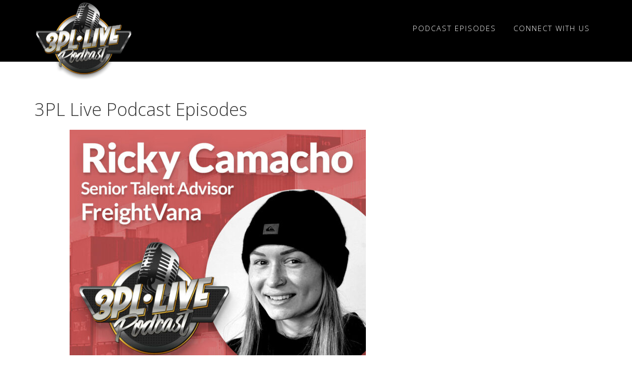

--- FILE ---
content_type: text/html; charset=UTF-8
request_url: https://3pllive.com/tag/ricky-camacho/
body_size: 6968
content:
<!DOCTYPE html>
<html lang="en">
<head >
<meta charset="UTF-8" />
		<meta name="robots" content="noindex" />
		<meta name="viewport" content="width=device-width, initial-scale=1" />
<title>Ricky Camacho – 3PL Live</title>
<meta name='robots' content='max-image-preview:large' />
<link rel='dns-prefetch' href='//fonts.googleapis.com' />
<link rel='dns-prefetch' href='//maxcdn.bootstrapcdn.com' />
<link rel="alternate" type="application/rss+xml" title="3PL Live &raquo; Feed" href="https://3pllive.com/feed/" />
<link rel="alternate" type="application/rss+xml" title="3PL Live &raquo; Comments Feed" href="https://3pllive.com/comments/feed/" />
<link rel="alternate" type="application/rss+xml" title="3PL Live &raquo; Ricky Camacho Tag Feed" href="https://3pllive.com/tag/ricky-camacho/feed/" />
<link rel="canonical" href="https://3pllive.com/tag/ricky-camacho/" />
<!-- Genesis Open Graph -->
<meta property="og:title" content="Ricky Camacho – 3PL Live" />
<meta property="og:type" content="website" />
<meta property="og:url" content="https://3pllive.com/tag/ricky-camacho/" />
<meta property="og:image" content="https://3pllive.com/wp-content/uploads/2020/11/3pl-live-OG-cover.jpg" />
<meta property="og:image:width" content="1920" />
<meta property="og:image:height" content="1080" />
<script type="text/javascript">
window._wpemojiSettings = {"baseUrl":"https:\/\/s.w.org\/images\/core\/emoji\/14.0.0\/72x72\/","ext":".png","svgUrl":"https:\/\/s.w.org\/images\/core\/emoji\/14.0.0\/svg\/","svgExt":".svg","source":{"concatemoji":"https:\/\/3pllive.com\/wp-includes\/js\/wp-emoji-release.min.js?ver=6.3.7"}};
/*! This file is auto-generated */
!function(i,n){var o,s,e;function c(e){try{var t={supportTests:e,timestamp:(new Date).valueOf()};sessionStorage.setItem(o,JSON.stringify(t))}catch(e){}}function p(e,t,n){e.clearRect(0,0,e.canvas.width,e.canvas.height),e.fillText(t,0,0);var t=new Uint32Array(e.getImageData(0,0,e.canvas.width,e.canvas.height).data),r=(e.clearRect(0,0,e.canvas.width,e.canvas.height),e.fillText(n,0,0),new Uint32Array(e.getImageData(0,0,e.canvas.width,e.canvas.height).data));return t.every(function(e,t){return e===r[t]})}function u(e,t,n){switch(t){case"flag":return n(e,"\ud83c\udff3\ufe0f\u200d\u26a7\ufe0f","\ud83c\udff3\ufe0f\u200b\u26a7\ufe0f")?!1:!n(e,"\ud83c\uddfa\ud83c\uddf3","\ud83c\uddfa\u200b\ud83c\uddf3")&&!n(e,"\ud83c\udff4\udb40\udc67\udb40\udc62\udb40\udc65\udb40\udc6e\udb40\udc67\udb40\udc7f","\ud83c\udff4\u200b\udb40\udc67\u200b\udb40\udc62\u200b\udb40\udc65\u200b\udb40\udc6e\u200b\udb40\udc67\u200b\udb40\udc7f");case"emoji":return!n(e,"\ud83e\udef1\ud83c\udffb\u200d\ud83e\udef2\ud83c\udfff","\ud83e\udef1\ud83c\udffb\u200b\ud83e\udef2\ud83c\udfff")}return!1}function f(e,t,n){var r="undefined"!=typeof WorkerGlobalScope&&self instanceof WorkerGlobalScope?new OffscreenCanvas(300,150):i.createElement("canvas"),a=r.getContext("2d",{willReadFrequently:!0}),o=(a.textBaseline="top",a.font="600 32px Arial",{});return e.forEach(function(e){o[e]=t(a,e,n)}),o}function t(e){var t=i.createElement("script");t.src=e,t.defer=!0,i.head.appendChild(t)}"undefined"!=typeof Promise&&(o="wpEmojiSettingsSupports",s=["flag","emoji"],n.supports={everything:!0,everythingExceptFlag:!0},e=new Promise(function(e){i.addEventListener("DOMContentLoaded",e,{once:!0})}),new Promise(function(t){var n=function(){try{var e=JSON.parse(sessionStorage.getItem(o));if("object"==typeof e&&"number"==typeof e.timestamp&&(new Date).valueOf()<e.timestamp+604800&&"object"==typeof e.supportTests)return e.supportTests}catch(e){}return null}();if(!n){if("undefined"!=typeof Worker&&"undefined"!=typeof OffscreenCanvas&&"undefined"!=typeof URL&&URL.createObjectURL&&"undefined"!=typeof Blob)try{var e="postMessage("+f.toString()+"("+[JSON.stringify(s),u.toString(),p.toString()].join(",")+"));",r=new Blob([e],{type:"text/javascript"}),a=new Worker(URL.createObjectURL(r),{name:"wpTestEmojiSupports"});return void(a.onmessage=function(e){c(n=e.data),a.terminate(),t(n)})}catch(e){}c(n=f(s,u,p))}t(n)}).then(function(e){for(var t in e)n.supports[t]=e[t],n.supports.everything=n.supports.everything&&n.supports[t],"flag"!==t&&(n.supports.everythingExceptFlag=n.supports.everythingExceptFlag&&n.supports[t]);n.supports.everythingExceptFlag=n.supports.everythingExceptFlag&&!n.supports.flag,n.DOMReady=!1,n.readyCallback=function(){n.DOMReady=!0}}).then(function(){return e}).then(function(){var e;n.supports.everything||(n.readyCallback(),(e=n.source||{}).concatemoji?t(e.concatemoji):e.wpemoji&&e.twemoji&&(t(e.twemoji),t(e.wpemoji)))}))}((window,document),window._wpemojiSettings);
</script>
<style type="text/css">
img.wp-smiley,
img.emoji {
	display: inline !important;
	border: none !important;
	box-shadow: none !important;
	height: 1em !important;
	width: 1em !important;
	margin: 0 0.07em !important;
	vertical-align: -0.1em !important;
	background: none !important;
	padding: 0 !important;
}
</style>
	<link rel='stylesheet' id='aspire-pro-css' href='https://3pllive.com/wp-content/themes/aspire-pro/style.css?ver=1.3' type='text/css' media='all' />
<style id='aspire-pro-inline-css' type='text/css'>

		.wp-custom-logo .site-container .title-area {
			max-width: 200px;
		}
		
</style>
<link rel='stylesheet' id='wp-block-library-css' href='https://3pllive.com/wp-includes/css/dist/block-library/style.min.css?ver=6.3.7' type='text/css' media='all' />
<style id='classic-theme-styles-inline-css' type='text/css'>
/*! This file is auto-generated */
.wp-block-button__link{color:#fff;background-color:#32373c;border-radius:9999px;box-shadow:none;text-decoration:none;padding:calc(.667em + 2px) calc(1.333em + 2px);font-size:1.125em}.wp-block-file__button{background:#32373c;color:#fff;text-decoration:none}
</style>
<style id='global-styles-inline-css' type='text/css'>
body{--wp--preset--color--black: #000000;--wp--preset--color--cyan-bluish-gray: #abb8c3;--wp--preset--color--white: #ffffff;--wp--preset--color--pale-pink: #f78da7;--wp--preset--color--vivid-red: #cf2e2e;--wp--preset--color--luminous-vivid-orange: #ff6900;--wp--preset--color--luminous-vivid-amber: #fcb900;--wp--preset--color--light-green-cyan: #7bdcb5;--wp--preset--color--vivid-green-cyan: #00d084;--wp--preset--color--pale-cyan-blue: #8ed1fc;--wp--preset--color--vivid-cyan-blue: #0693e3;--wp--preset--color--vivid-purple: #9b51e0;--wp--preset--color--light-gray: #f5f5f5;--wp--preset--color--medium-gray: #999;--wp--preset--color--dark-gray: #333;--wp--preset--gradient--vivid-cyan-blue-to-vivid-purple: linear-gradient(135deg,rgba(6,147,227,1) 0%,rgb(155,81,224) 100%);--wp--preset--gradient--light-green-cyan-to-vivid-green-cyan: linear-gradient(135deg,rgb(122,220,180) 0%,rgb(0,208,130) 100%);--wp--preset--gradient--luminous-vivid-amber-to-luminous-vivid-orange: linear-gradient(135deg,rgba(252,185,0,1) 0%,rgba(255,105,0,1) 100%);--wp--preset--gradient--luminous-vivid-orange-to-vivid-red: linear-gradient(135deg,rgba(255,105,0,1) 0%,rgb(207,46,46) 100%);--wp--preset--gradient--very-light-gray-to-cyan-bluish-gray: linear-gradient(135deg,rgb(238,238,238) 0%,rgb(169,184,195) 100%);--wp--preset--gradient--cool-to-warm-spectrum: linear-gradient(135deg,rgb(74,234,220) 0%,rgb(151,120,209) 20%,rgb(207,42,186) 40%,rgb(238,44,130) 60%,rgb(251,105,98) 80%,rgb(254,248,76) 100%);--wp--preset--gradient--blush-light-purple: linear-gradient(135deg,rgb(255,206,236) 0%,rgb(152,150,240) 100%);--wp--preset--gradient--blush-bordeaux: linear-gradient(135deg,rgb(254,205,165) 0%,rgb(254,45,45) 50%,rgb(107,0,62) 100%);--wp--preset--gradient--luminous-dusk: linear-gradient(135deg,rgb(255,203,112) 0%,rgb(199,81,192) 50%,rgb(65,88,208) 100%);--wp--preset--gradient--pale-ocean: linear-gradient(135deg,rgb(255,245,203) 0%,rgb(182,227,212) 50%,rgb(51,167,181) 100%);--wp--preset--gradient--electric-grass: linear-gradient(135deg,rgb(202,248,128) 0%,rgb(113,206,126) 100%);--wp--preset--gradient--midnight: linear-gradient(135deg,rgb(2,3,129) 0%,rgb(40,116,252) 100%);--wp--preset--font-size--small: 12px;--wp--preset--font-size--medium: 20px;--wp--preset--font-size--large: 20px;--wp--preset--font-size--x-large: 42px;--wp--preset--font-size--normal: 16px;--wp--preset--font-size--larger: 24px;--wp--preset--spacing--20: 0.44rem;--wp--preset--spacing--30: 0.67rem;--wp--preset--spacing--40: 1rem;--wp--preset--spacing--50: 1.5rem;--wp--preset--spacing--60: 2.25rem;--wp--preset--spacing--70: 3.38rem;--wp--preset--spacing--80: 5.06rem;--wp--preset--shadow--natural: 6px 6px 9px rgba(0, 0, 0, 0.2);--wp--preset--shadow--deep: 12px 12px 50px rgba(0, 0, 0, 0.4);--wp--preset--shadow--sharp: 6px 6px 0px rgba(0, 0, 0, 0.2);--wp--preset--shadow--outlined: 6px 6px 0px -3px rgba(255, 255, 255, 1), 6px 6px rgba(0, 0, 0, 1);--wp--preset--shadow--crisp: 6px 6px 0px rgba(0, 0, 0, 1);}:where(.is-layout-flex){gap: 0.5em;}:where(.is-layout-grid){gap: 0.5em;}body .is-layout-flow > .alignleft{float: left;margin-inline-start: 0;margin-inline-end: 2em;}body .is-layout-flow > .alignright{float: right;margin-inline-start: 2em;margin-inline-end: 0;}body .is-layout-flow > .aligncenter{margin-left: auto !important;margin-right: auto !important;}body .is-layout-constrained > .alignleft{float: left;margin-inline-start: 0;margin-inline-end: 2em;}body .is-layout-constrained > .alignright{float: right;margin-inline-start: 2em;margin-inline-end: 0;}body .is-layout-constrained > .aligncenter{margin-left: auto !important;margin-right: auto !important;}body .is-layout-constrained > :where(:not(.alignleft):not(.alignright):not(.alignfull)){max-width: var(--wp--style--global--content-size);margin-left: auto !important;margin-right: auto !important;}body .is-layout-constrained > .alignwide{max-width: var(--wp--style--global--wide-size);}body .is-layout-flex{display: flex;}body .is-layout-flex{flex-wrap: wrap;align-items: center;}body .is-layout-flex > *{margin: 0;}body .is-layout-grid{display: grid;}body .is-layout-grid > *{margin: 0;}:where(.wp-block-columns.is-layout-flex){gap: 2em;}:where(.wp-block-columns.is-layout-grid){gap: 2em;}:where(.wp-block-post-template.is-layout-flex){gap: 1.25em;}:where(.wp-block-post-template.is-layout-grid){gap: 1.25em;}.has-black-color{color: var(--wp--preset--color--black) !important;}.has-cyan-bluish-gray-color{color: var(--wp--preset--color--cyan-bluish-gray) !important;}.has-white-color{color: var(--wp--preset--color--white) !important;}.has-pale-pink-color{color: var(--wp--preset--color--pale-pink) !important;}.has-vivid-red-color{color: var(--wp--preset--color--vivid-red) !important;}.has-luminous-vivid-orange-color{color: var(--wp--preset--color--luminous-vivid-orange) !important;}.has-luminous-vivid-amber-color{color: var(--wp--preset--color--luminous-vivid-amber) !important;}.has-light-green-cyan-color{color: var(--wp--preset--color--light-green-cyan) !important;}.has-vivid-green-cyan-color{color: var(--wp--preset--color--vivid-green-cyan) !important;}.has-pale-cyan-blue-color{color: var(--wp--preset--color--pale-cyan-blue) !important;}.has-vivid-cyan-blue-color{color: var(--wp--preset--color--vivid-cyan-blue) !important;}.has-vivid-purple-color{color: var(--wp--preset--color--vivid-purple) !important;}.has-black-background-color{background-color: var(--wp--preset--color--black) !important;}.has-cyan-bluish-gray-background-color{background-color: var(--wp--preset--color--cyan-bluish-gray) !important;}.has-white-background-color{background-color: var(--wp--preset--color--white) !important;}.has-pale-pink-background-color{background-color: var(--wp--preset--color--pale-pink) !important;}.has-vivid-red-background-color{background-color: var(--wp--preset--color--vivid-red) !important;}.has-luminous-vivid-orange-background-color{background-color: var(--wp--preset--color--luminous-vivid-orange) !important;}.has-luminous-vivid-amber-background-color{background-color: var(--wp--preset--color--luminous-vivid-amber) !important;}.has-light-green-cyan-background-color{background-color: var(--wp--preset--color--light-green-cyan) !important;}.has-vivid-green-cyan-background-color{background-color: var(--wp--preset--color--vivid-green-cyan) !important;}.has-pale-cyan-blue-background-color{background-color: var(--wp--preset--color--pale-cyan-blue) !important;}.has-vivid-cyan-blue-background-color{background-color: var(--wp--preset--color--vivid-cyan-blue) !important;}.has-vivid-purple-background-color{background-color: var(--wp--preset--color--vivid-purple) !important;}.has-black-border-color{border-color: var(--wp--preset--color--black) !important;}.has-cyan-bluish-gray-border-color{border-color: var(--wp--preset--color--cyan-bluish-gray) !important;}.has-white-border-color{border-color: var(--wp--preset--color--white) !important;}.has-pale-pink-border-color{border-color: var(--wp--preset--color--pale-pink) !important;}.has-vivid-red-border-color{border-color: var(--wp--preset--color--vivid-red) !important;}.has-luminous-vivid-orange-border-color{border-color: var(--wp--preset--color--luminous-vivid-orange) !important;}.has-luminous-vivid-amber-border-color{border-color: var(--wp--preset--color--luminous-vivid-amber) !important;}.has-light-green-cyan-border-color{border-color: var(--wp--preset--color--light-green-cyan) !important;}.has-vivid-green-cyan-border-color{border-color: var(--wp--preset--color--vivid-green-cyan) !important;}.has-pale-cyan-blue-border-color{border-color: var(--wp--preset--color--pale-cyan-blue) !important;}.has-vivid-cyan-blue-border-color{border-color: var(--wp--preset--color--vivid-cyan-blue) !important;}.has-vivid-purple-border-color{border-color: var(--wp--preset--color--vivid-purple) !important;}.has-vivid-cyan-blue-to-vivid-purple-gradient-background{background: var(--wp--preset--gradient--vivid-cyan-blue-to-vivid-purple) !important;}.has-light-green-cyan-to-vivid-green-cyan-gradient-background{background: var(--wp--preset--gradient--light-green-cyan-to-vivid-green-cyan) !important;}.has-luminous-vivid-amber-to-luminous-vivid-orange-gradient-background{background: var(--wp--preset--gradient--luminous-vivid-amber-to-luminous-vivid-orange) !important;}.has-luminous-vivid-orange-to-vivid-red-gradient-background{background: var(--wp--preset--gradient--luminous-vivid-orange-to-vivid-red) !important;}.has-very-light-gray-to-cyan-bluish-gray-gradient-background{background: var(--wp--preset--gradient--very-light-gray-to-cyan-bluish-gray) !important;}.has-cool-to-warm-spectrum-gradient-background{background: var(--wp--preset--gradient--cool-to-warm-spectrum) !important;}.has-blush-light-purple-gradient-background{background: var(--wp--preset--gradient--blush-light-purple) !important;}.has-blush-bordeaux-gradient-background{background: var(--wp--preset--gradient--blush-bordeaux) !important;}.has-luminous-dusk-gradient-background{background: var(--wp--preset--gradient--luminous-dusk) !important;}.has-pale-ocean-gradient-background{background: var(--wp--preset--gradient--pale-ocean) !important;}.has-electric-grass-gradient-background{background: var(--wp--preset--gradient--electric-grass) !important;}.has-midnight-gradient-background{background: var(--wp--preset--gradient--midnight) !important;}.has-small-font-size{font-size: var(--wp--preset--font-size--small) !important;}.has-medium-font-size{font-size: var(--wp--preset--font-size--medium) !important;}.has-large-font-size{font-size: var(--wp--preset--font-size--large) !important;}.has-x-large-font-size{font-size: var(--wp--preset--font-size--x-large) !important;}
.wp-block-navigation a:where(:not(.wp-element-button)){color: inherit;}
:where(.wp-block-post-template.is-layout-flex){gap: 1.25em;}:where(.wp-block-post-template.is-layout-grid){gap: 1.25em;}
:where(.wp-block-columns.is-layout-flex){gap: 2em;}:where(.wp-block-columns.is-layout-grid){gap: 2em;}
.wp-block-pullquote{font-size: 1.5em;line-height: 1.6;}
</style>
<link rel='stylesheet' id='google-fonts-css' href='//fonts.googleapis.com/css?family=Open+Sans%3A300%2C400%2C600%2C700&#038;ver=1.3' type='text/css' media='all' />
<link rel='stylesheet' id='dashicons-css' href='https://3pllive.com/wp-includes/css/dashicons.min.css?ver=6.3.7' type='text/css' media='all' />
<link rel='stylesheet' id='font-awesome-css' href='https://maxcdn.bootstrapcdn.com/font-awesome/4.5.0/css/font-awesome.min.css?ver=4.5.0' type='text/css' media='all' />
<link rel='stylesheet' id='aspire-gutenberg-css' href='https://3pllive.com/wp-content/themes/aspire-pro/lib/gutenberg/front-end.css?ver=1.3' type='text/css' media='all' />
<script type='text/javascript' src='https://3pllive.com/wp-includes/js/jquery/jquery.min.js?ver=3.7.0' id='jquery-core-js'></script>
<script type='text/javascript' src='https://3pllive.com/wp-includes/js/jquery/jquery-migrate.min.js?ver=3.4.1' id='jquery-migrate-js'></script>
<script type='text/javascript' src='https://3pllive.com/wp-content/themes/aspire-pro/js/global.js?ver=1.0.0' id='aspire-global-js'></script>
<link rel="https://api.w.org/" href="https://3pllive.com/wp-json/" /><link rel="alternate" type="application/json" href="https://3pllive.com/wp-json/wp/v2/tags/293" /><link rel="EditURI" type="application/rsd+xml" title="RSD" href="https://3pllive.com/xmlrpc.php?rsd" />
<!-- Global site tag (gtag.js) - Google Analytics -->
<script async src="https://www.googletagmanager.com/gtag/js?id=UA-228476447-2"></script>
<script>
  window.dataLayer = window.dataLayer || [];
  function gtag(){dataLayer.push(arguments);}
  gtag('js', new Date());

  gtag('config', 'UA-228476447-2');
</script>
<link rel="alternate" type="application/rss+xml" title="Podcast RSS feed" href="https://anchor.fm/s/41153268/podcast/rss" />

<link rel="icon" href="https://3pllive.com/wp-content/uploads/2020/11/cropped-3pl-live_LOGO-32x32.png" sizes="32x32" />
<link rel="icon" href="https://3pllive.com/wp-content/uploads/2020/11/cropped-3pl-live_LOGO-192x192.png" sizes="192x192" />
<link rel="apple-touch-icon" href="https://3pllive.com/wp-content/uploads/2020/11/cropped-3pl-live_LOGO-180x180.png" />
<meta name="msapplication-TileImage" content="https://3pllive.com/wp-content/uploads/2020/11/cropped-3pl-live_LOGO-270x270.png" />
		<style type="text/css" id="wp-custom-css">
			@media (max-width: 760px ) {
	body > div {font-size:16px;}
}

/* Header Margin */
.site-inner {margin-top:200px;}
@media (max-width:760px) {
	.site-inner {margin-top:60px;}
}

/* HEADER NAV */
.nav-primary {padding-top:35px;}
.nav-primary a {font-size:.75em;}

/* LOGO */
.title-area {margin-bottom:-60px;}
@media ( max-width: 760px ){
	.title-area {margin-bottom:-10px;}
	.wp-custom-logo .title-area img {width:150px;}
}

/* Home Section 1*/
#front-page-1 .widget-area .wrap {max-width:800px;}
@media (max-width:460px) {
	.front-page-1 p {font-size:18px;}
}

/* Home Section 2 */
.home nf-fields-wrap {display:flex;justify-content:space-between;padding:0 1em;}
.home .nf-error .nf-error-msg, .nf-error-msg, .home .ninja-forms-req-symbol {color:lightyellow!important;}

@media ( max-width: 760px ){
	.home nf-fields-wrap { display:block;}
	.home .nf-error-msg, .home .ninja-forms-req-symbol {font-size:16px;}
	.home .nf-field-container {margin-bottom:0 !important;}
	.front-page-2 form {margin:0;padding:0;}
}


/* Home Section 3*/
#front-page-3 .widget-title {font-size:1.15em;text-transform:uppercase;}
#front-page-3 .featuredpost article {display:grid;grid-template-columns:repeat(2, 1fr);
	grid-template-rows:repeat(2, 1fr); grid-column-gap:2em;grid-template-rows:repeat(2, auto);}
#front-page-3 .featuredpost .entry-header {
	grid-column:1/4;
	grid-row:1/2;
}
#front-page-3 .featuredpost article > a {
	grid-column: 1/2;
	grid-row:2/4;
}
#front-page-3 .featuredpost .entry-content {
	grid-column:2/4;
	grid-row:2/3;
	text-align:left;align-self:center;
}
#front-page-3 .featuredpost .entry-content > p {margin-bottom:0;}
#front-page-3 .more-link {
	background-color:orangered;color:white;padding:.25em .75em;display:block;width:max-content;margin-top:1em;
}
#front-page-3 .widget-area .entry-title { font-size:2em;margin-bottom:0;
}
#front-page-3 .widget-area .entry-meta {margin-bottom:2.5em;}

@media ( max-width: 760px ){
	#front-page-3 .featuredpost article {display:block;}
#front-page-3 .widget-area .entry-title { font-size:1.25em;
}
	#front-page-3 .more-link {margin:1em auto;}
}



/* Home Section 4 --
RECENT EPISODES  */
#featured-post-11 .widget-wrap {display:flex;justify-content:space-around;flex-wrap:wrap;}
#featured-post-11 article {max-width:325px;}
@media ( max-width: 760px ) {
	#featured-post-11 .widget-wrap {display:block;}
	#featured-post-11 article {margin:0 auto;}
	#front-page-4 img {margin-bottom:0;}
}

/* Main Sidebar Left */
small {font-size:1.5rem;}
@media (max-width: 760px ) {
	.home-mid-left {margin-top:60px;}
	.home-mid-right {margin-top:20px;padding-top:60px}
}

/* Podcast Single */
.podcast_meta {font-size:.8em;}
.podcast_player {margin-top:0;}
.wp-post-image {margin-bottom:1em;}

/* Podcast Archive */
.post-type-archive-podcast aside {display:none;}
.post-type-archive-podcast main.content {width:100%;display:grid;grid-template-columns:repeat(3, 1fr);grid-gap:2em;}
.post-type-archive article {display:grid;grid-template-columns:1fr;grid-gap:1em;margin-bottom:0;align-content: start;}
.post-type-archive-podcast .entry-header {min-height:150px;grid-row:2/3;}
.post-type-archive-podcast article img.wp-post-image {grid-row:1/2;}
.post-type-archive-podcast .content article .entry-title {font-size:1.25em;}
.post-type-archive-podcast .entry-header .entry-meta {margin-bottom:0;}
.post-type-archive-podcast .entry-content {display:none;}

@media (max-width:760px ){
	.post-type-archive-podcast main.content {grid-template-columns:repeat(2, 1fr);}
	.post-type-archive-podcast article.entry {margin-bottom:0px;}
}
@media (max-width:460px ){
	.post-type-archive-podcast main.content {display:block;}
}

.archive-pagination {grid-row: 7;
    grid-column: 1/4;}		</style>
		</head>
<body class="archive tag tag-ricky-camacho tag-293 wp-custom-logo wp-embed-responsive header-full-width content-sidebar genesis-breadcrumbs-hidden genesis-footer-widgets-visible" itemscope itemtype="https://schema.org/WebPage"><div class="site-container"><ul class="genesis-skip-link"><li><a href="#genesis-nav-primary" class="screen-reader-shortcut"> Skip to primary navigation</a></li><li><a href="#genesis-content" class="screen-reader-shortcut"> Skip to main content</a></li><li><a href="#genesis-sidebar-primary" class="screen-reader-shortcut"> Skip to primary sidebar</a></li><li><a href="#genesis-footer-widgets" class="screen-reader-shortcut"> Skip to footer</a></li></ul><header class="site-header" itemscope itemtype="https://schema.org/WPHeader"><div class="wrap"><div class="title-area"><a href="https://3pllive.com/" class="custom-logo-link" rel="home"><img width="800" height="665" src="https://3pllive.com/wp-content/uploads/2020/11/3pl-live_LOGO-1.png" class="custom-logo" alt="3PL Live" decoding="async" srcset="https://3pllive.com/wp-content/uploads/2020/11/3pl-live_LOGO-1.png 800w, https://3pllive.com/wp-content/uploads/2020/11/3pl-live_LOGO-1-300x249.png 300w, https://3pllive.com/wp-content/uploads/2020/11/3pl-live_LOGO-1-768x638.png 768w" sizes="(max-width: 800px) 100vw, 800px" /></a><p class="site-title" itemprop="headline"><a href="https://3pllive.com/">3PL Live</a></p><p class="site-description" itemprop="description">Keep it moving</p></div><nav class="nav-primary" aria-label="Main" itemscope itemtype="https://schema.org/SiteNavigationElement" id="genesis-nav-primary"><div class="wrap"><ul id="menu-primary" class="menu genesis-nav-menu menu-primary js-superfish"><li id="menu-item-127" class="menu-item menu-item-type-post_type_archive menu-item-object-podcast menu-item-127"><a href="https://3pllive.com/podcast/" itemprop="url"><span itemprop="name">Podcast Episodes</span></a></li>
<li id="menu-item-25" class="menu-item menu-item-type-post_type menu-item-object-page menu-item-25"><a href="https://3pllive.com/connect/" itemprop="url"><span itemprop="name">Connect with Us</span></a></li>
</ul></div></nav></div></header><div class="site-inner">    <h1>3PL Live Podcast Episodes</h1>
 <div class="content-sidebar-wrap"><main class="content" id="genesis-content"><article class="post-719 podcast type-podcast status-publish has-post-thumbnail tag-digital-marketing tag-digital-media-in-the-supply-chain tag-freightvana tag-jeremy-thone tag-linkedin-growth-marketing tag-linkedin-social-strategy tag-personal-branding tag-ricky-camacho entry" aria-label="The Power of a Personal Brand with Ricky Camacho" itemscope itemtype="https://schema.org/CreativeWork"><header class="entry-header"><a class="entry-image-link" href="https://3pllive.com/podcast/the-power-of-a-personal-brand-with-ricky-camacho/" aria-hidden="true" tabindex="-1"><img width="600" height="600" src="https://3pllive.com/wp-content/uploads/2023/01/Ricky-Camacho_FreightVana_3PL-Live-1080x1080-1-600x600.jpg" class="aligncenter post-image entry-image" alt="" decoding="async" itemprop="image" loading="lazy" srcset="https://3pllive.com/wp-content/uploads/2023/01/Ricky-Camacho_FreightVana_3PL-Live-1080x1080-1-600x600.jpg 600w, https://3pllive.com/wp-content/uploads/2023/01/Ricky-Camacho_FreightVana_3PL-Live-1080x1080-1-300x300.jpg 300w, https://3pllive.com/wp-content/uploads/2023/01/Ricky-Camacho_FreightVana_3PL-Live-1080x1080-1-1024x1024.jpg 1024w, https://3pllive.com/wp-content/uploads/2023/01/Ricky-Camacho_FreightVana_3PL-Live-1080x1080-1-150x150.jpg 150w, https://3pllive.com/wp-content/uploads/2023/01/Ricky-Camacho_FreightVana_3PL-Live-1080x1080-1-768x768.jpg 768w, https://3pllive.com/wp-content/uploads/2023/01/Ricky-Camacho_FreightVana_3PL-Live-1080x1080-1.jpg 1080w" sizes="(max-width: 600px) 100vw, 600px" /></a><h2 class="entry-title" itemprop="headline"><a class="entry-title-link" rel="bookmark" href="https://3pllive.com/podcast/the-power-of-a-personal-brand-with-ricky-camacho/">The Power of a Personal Brand with Ricky Camacho</a></h2>
<p class="entry-meta"><time class="entry-time" itemprop="datePublished" datetime="2023-02-06T23:14:52+00:00">02/06/2023</time> | Hosted by <span class="entry-author" itemprop="author" itemscope itemtype="https://schema.org/Person"><a href="https://3pllive.com/author/3pl-systems/" class="entry-author-link" rel="author" itemprop="url"><span class="entry-author-name" itemprop="name">3PL Systems</span></a></span></p></header><div class="entry-content" itemprop="text"></div><footer class="entry-footer"></footer></article></main><aside class="sidebar sidebar-primary widget-area" role="complementary" aria-label="Primary Sidebar" itemscope itemtype="https://schema.org/WPSideBar" id="genesis-sidebar-primary"></aside></div></div><div class="footer-widgets" id="genesis-footer-widgets"><div class="wrap"><div class="widget-area footer-widgets-1 footer-widget-area"><section id="nav_menu-5" class="widget widget_nav_menu"><div class="widget-wrap"><h4 class="widget-title widgettitle">3PL Live</h4>
<div class="menu-primary-container"><ul id="menu-primary-1" class="menu"><li class="menu-item menu-item-type-post_type_archive menu-item-object-podcast menu-item-127"><a href="https://3pllive.com/podcast/" itemprop="url">Podcast Episodes</a></li>
<li class="menu-item menu-item-type-post_type menu-item-object-page menu-item-25"><a href="https://3pllive.com/connect/" itemprop="url">Connect with Us</a></li>
</ul></div></div></section>
</div><div class="widget-area footer-widgets-2 footer-widget-area">		<section id="recent-podcast-episodes-4" class="widget widget_recent_entries widget_recent_episodes"><div class="widget-wrap">		<h4 class="widget-title widgettitle">Recent Episodes</h4>
		<ul>
					<li>
				<a href="https://3pllive.com/podcast/exploring-medias-role-in-supply-chain-with-nathan-chaney/">Exploring Media&#8217;s Role in Supply Chain with Nathan Chaney</a>
						</li>
					<li>
				<a href="https://3pllive.com/podcast/from-software-concept-to-reality-with-dawn-salvucci-favier/">From Software Concept to Reality with Dawn Salvucci-Favier</a>
						</li>
					<li>
				<a href="https://3pllive.com/podcast/robert-bain-strongest-man-in-logistics-sr-consultant-at-glcs/">The Strongest Man in Freight: Three Pillars of a Successful Brokerage</a>
						</li>
				</ul>
		</div></section>
</div><div class="widget-area footer-widgets-3 footer-widget-area"><section id="media_image-14" class="widget widget_media_image"><div class="widget-wrap"><img width="200" height="200" src="https://3pllive.com/wp-content/uploads/2020/11/3pl-live_LOGO-300x300.png" class="image wp-image-40 aligncenter attachment-200x200 size-200x200" alt="" decoding="async" style="max-width: 100%; height: auto;" loading="lazy" srcset="https://3pllive.com/wp-content/uploads/2020/11/3pl-live_LOGO-300x300.png 300w, https://3pllive.com/wp-content/uploads/2020/11/3pl-live_LOGO-150x150.png 150w, https://3pllive.com/wp-content/uploads/2020/11/3pl-live_LOGO-768x768.png 768w, https://3pllive.com/wp-content/uploads/2020/11/3pl-live_LOGO-600x600.png 600w, https://3pllive.com/wp-content/uploads/2020/11/3pl-live_LOGO.png 800w" sizes="(max-width: 200px) 100vw, 200px" /></div></section>
</div></div></div><footer class="site-footer" itemscope itemtype="https://schema.org/WPFooter"><div class="wrap"><nav class="nav-footer"></nav><p>Copyright &#x000A9;&nbsp;2026 <a href="http://3plsystems.com">3PL Systems, Inc.</a> v1 <a href="https://3pllive.com/3pl-login/">Log in</a></p></div></footer></div><script type='text/javascript' src='https://3pllive.com/wp-includes/js/hoverIntent.min.js?ver=1.10.2' id='hoverIntent-js'></script>
<script type='text/javascript' src='https://3pllive.com/wp-content/themes/genesis/lib/js/menu/superfish.min.js?ver=1.7.10' id='superfish-js'></script>
<script type='text/javascript' src='https://3pllive.com/wp-content/themes/genesis/lib/js/menu/superfish.args.min.js?ver=3.4.0' id='superfish-args-js'></script>
<script type='text/javascript' src='https://3pllive.com/wp-content/themes/genesis/lib/js/skip-links.min.js?ver=3.4.0' id='skip-links-js'></script>
<script type='text/javascript' src='https://3pllive.com/wp-content/themes/aspire-pro/js/fadeup.js?ver=1.0.0' id='aspire-fadeup-script-js'></script>
<script type='text/javascript' id='aspire-responsive-menu-js-extra'>
/* <![CDATA[ */
var genesis_responsive_menu = {"mainMenu":"Menu","menuIconClass":"dashicons-before dashicons-menu","subMenu":"Submenu","subMenuIconClass":"dashicons-before dashicons-arrow-down-alt2","menuClasses":{"combine":[".nav-primary"],"others":[]}};
/* ]]> */
</script>
<script type='text/javascript' src='https://3pllive.com/wp-content/themes/aspire-pro/js/responsive-menus.min.js?ver=1.3' id='aspire-responsive-menu-js'></script>
</body></html>


--- FILE ---
content_type: text/css
request_url: https://3pllive.com/wp-content/themes/aspire-pro/lib/gutenberg/front-end.css?ver=1.3
body_size: 1765
content:
/* Drop Caps
--------------------------------------------- */

.site-container p.has-drop-cap:not(:focus)::first-letter {
	font-size: 8.8em;
	margin: 0.08em 0.08em 0 -0.09em;
}

.site-container p.has-larger-font-size.has-drop-cap:not(:focus)::first-letter,
.site-container p.has-small-font-size.has-drop-cap:not(:focus)::first-letter {
	margin-right: 0.01em;
}


/* Custom Classes
--------------------------------------------- */

.site-container .bold-heading-text,
.site-container .bold-text {
	font-family: 'Open Sans', sans-serif;
	font-size: 48px;
	font-weight: 900;
	letter-spacing: -1px;
	line-height: 1;
	margin-bottom: 10px;
	text-transform: none;
}

.site-container .bold-heading-text {
	font-size: 60px;
}

.site-container .light-text,
.site-container .light-text a {
	color: #fff;
}

.site-container .light-text a {
	text-decoration: underline;
}

.site-container .light-text a:focus,
.site-container .light-text a:hover {
	text-decoration: none;
}

.site-container .light-text hr {
	border-color: #fff;
}

.site-container .narrow-content p:last-child {
	margin-bottom: 0;
}

@media only screen and (max-width: 481px) {

	.site-container .bold-heading-text,
	.site-container .bold-text {
		font-size: 40px;
	}

}

@media only screen and (min-width: 1023px) {

	.narrow-content h1,
	.narrow-content p {
		padding-right: 60%;
	}

}

/* Background Color
--------------------------------------------- */

.site-container p.has-background {
	padding: 25px 30px;
}

.site-container p.has-background.box-shadow {
	box-shadow: 0 0 20px rgba(0, 0, 0, 0.1);
}

.site-container p.has-background a,
.site-container p.has-text-color a {
	color: inherit;
	text-decoration: underline;
}

.site-container p.has-background a:focus,
.site-container p.has-background a:hover,
.site-container p.has-text-color a:focus,
.site-container p.has-text-color a:hover {
	color: inherit;
	text-decoration: none;
}

/* Alignment
--------------------------------------------- */

.wp-block-button.alignleft,
.wp-block-cover.alignleft,
.wp-block-image .alignleft {
	margin-right: 2em;
}

.wp-block-button.alignright,
.wp-block-cover.alignright,
.wp-block-image .alignright {
	margin-left: 2em;
}

.wp-block-image.alignwide,
.wp-block-image.alignfull,
.wp-block-embed.alignwide,
.wp-block-embed.alignfull {
	margin-bottom: 30px;
}

.full-width-content .entry-content .alignfull {
	margin-left: calc(-100vw / 2 + 100% / 2);
	margin-right: calc(-100vw / 2 + 100% / 2);
	max-width: 100vw;
}

.full-width-content .site-container .wp-block-table.alignfull {
	margin-left: calc(-95vw / 2 + 100% / 2);
	margin-right: calc(-95vw / 2 + 100% / 2);
	width: 95vw;
}

.content-sidebar .entry-content .alignfull,
.sidebar-content .entry-content .alignfull {
	margin: 0 0 2em;
	width: 100%;
}

/* Columns
--------------------------------------------- */

.site-container .wp-block-columns {
	display: block;
	margin-bottom: 30px;
}

.site-container .wp-block-columns.alignfull {
	padding: 0 30px;
}

.site-container .wp-block-columns.brand-logos figure,
.site-container .wp-block-columns.brand-logos .wp-block-column {
	margin-bottom: 0;
}

/* Cover Image
--------------------------------------------- */

.full-width-content .entry-content .wp-block-cover.alignfull {
	width: 100vw;
}

.site-container .wp-block-cover .wp-block-cover-text {
	font-size: 42px;
}

/* Buttons
--------------------------------------------- */

.site-container .ab-button {
	background-color: #222;
	font-family: "Open Sans Condensed", sans-serif;
	font-weight: 300;
	letter-spacing: 1px;
	text-transform: uppercase;
}

.site-container .wp-block-button .wp-block-button__link {
	background-color: #222;
	border: none;
	border-radius: 5px;
	color: #fff;
	cursor: pointer;
	font-family: "Open Sans Condensed", sans-serif;
	font-size: 14px;
	padding: 12px 20px;
	text-transform: uppercase;
	white-space: normal;
	width: auto;
}

/* Button Variations */
.site-container .wp-block-button.is-style-squared .wp-block-button__link {
	border-radius: 0;
}

.site-container .wp-block-button.is-style-outline .wp-block-button__link {
	background-color: transparent;
	border-radius: 0;
	border: 2px solid currentColor;
	padding: 13px 28px;
}

.site-container .wp-block-button.is-style-outline .wp-block-button__link.has-background {
	background-color: transparent !important;
}

.site-container .wp-block-button.is-style-outline .wp-block-button__link:focus,
.site-container .wp-block-button.is-style-outline .wp-block-button__link:hover,
.site-container .wp-block-button.is-style-outline .wp-block-button__link.has-background:focus,
.site-container .wp-block-button.is-style-outline .wp-block-button__link.has-background:hover {
	border-color: #222;
	color: #222;
}

.site-container .ab-button:focus,
.site-container .ab-button:hover,
.site-container .wp-block-button .wp-block-button__link:focus,
.site-container .wp-block-button .wp-block-button__link:hover,
.site-container .wp-block-button.is-style-outline .wp-block-button__link:focus,
.site-container .wp-block-button.is-style-outline .wp-block-button__link:hover {
	box-shadow: inset 0 0 200px rgba(230, 230, 230, 0.25);
}

/* Blockquotes and captions
---------------------------------------------------------------------------- */

.site-container .wp-block-pullquote blockquote::before,
.site-container .wp-block-quote::before {
	color: #888;
	content: "\201C";
	display: block;
	font-family: 'Open Sans', sans-serif;
	font-size: 32px;
	font-style: normal;
	font-weight: 600;
	height: 0;
	left: -20px;
	position: relative;
	text-align: left;
	top: -10px;
}

.site-container .wp-block-pullquote.alignleft {
	margin: 0 2em 1.5em 0;
}

.site-container .wp-block-pullquote.alignright {
	margin: 0 0 1.5em 2em;
}


.site-container .wp-block-quote.is-style-large::before {
	font-size: 40px;
}

.site-container .wp-block-pullquote blockquote::before {
	color: #222;
	font-size: 60px;
	left: 0;
	text-align: center;
	top: -60px;
}

.site-container .wp-block-pullquote.is-style-solid-color blockquote::before {
	color: #fff;
	padding-top: 16px;
}

.site-container .wp-block-pullquote blockquote.has-text-color::before {
	color: currentColor;
}

.site-container .wp-block-pullquote,
.site-container .wp-block-quote {
	border: none;
	margin: 24px 24px 36px;
}

.site-container .wp-block-quote:not(.is-large):not(.is-style-large) {
	border: none;
}

.site-container .wp-block-pullquote p,
.site-container .wp-block-quote p {
	color: #222;
	font-family: 'Open Sans', sans-serif;
	font-size: 21px;
	font-style: italic;
	line-height: 1.8;
	margin-bottom: 42px;
}

.site-container .wp-block-pullquote p,
.site-container .wp-block-quote.is-style-large p {
	font-size: 32px;
}

.wp-block-pullquote.is-style-solid-color.alignleft blockquote,
.wp-block-pullquote.is-style-solid-color.alignright blockquote {
	max-width: 80%;
}

.site-container .wp-block-pullquote.is-style-solid-color p {
	color: #fff;
	margin-bottom: 42px;
	text-align: center;
}

.site-container .wp-block-pullquote:not(.is-style-solid-color)[style*="border-color"] {
	border: 2px solid;
	border-left: none;
	border-right: none;
}

.site-container .wp-block-pullquote cite,
.site-container .wp-block-quote cite {
	color: #222;
	display: block;
	font-family: 'Open Sans', sans-serif;
	font-size: 16px;
	font-style: normal;
	margin-top: -25px;
	text-align: inherit;
	text-transform: none;
}

.site-container .wp-block-pullquote cite {
	text-align: center;
}

.site-container .wp-block-pullquote.is-style-solid-color cite {
	color: #fff;
}

.site-container .wp-block-pullquote .has-text-color cite,
.site-container .wp-block-pullquote .has-text-color p {
	color: currentColor;
}

.site-container .wp-block-audio figcaption,
.site-container .wp-block-embed figcaption,
.site-container .wp-block-image figcaption {
	color: #222;
	font-size: 16px;
	font-style: italic;
	margin-bottom: 30px;
	margin-top: 10px;
}

/* Category Block
---------------------------------------------------------------------------- */

.site-container .wp-block-categories,
.site-container .wp-block-categories ol,
.site-container .wp-block-categories ul {
	margin-left: 0;
	padding-left: 0;
}

.site-container .wp-block-categories li {
	list-style-type: none;
}

.site-container .wp-block-categories.aligncenter {
	text-align: center;
}

.site-container .wp-block-categories-list.alignfull {
	padding: 0 30px;
}

/* Latest Posts Block
---------------------------------------------------------------------------- */

.site-container .wp-block-latest-posts {
	clear: both;
	margin-left: 0;
}

.site-container .wp-block-latest-posts li {
	list-style-type: none;
}

.site-container .wp-block-latest-posts.aligncenter {
	text-align: center;
}

.site-container .wp-block-latest-posts.alignfull {
	padding: 0 30px;
}

/* Atomic Blocks
---------------------------------------------------------------------------- */

.ab-block-container h3,
.ab-block-post-grid .ab-post-grid-items .ab-block-post-grid-title {
	font-size: 16px;
	font-weight: 500;
	letter-spacing: -0.5px;
	margin-bottom: 10px;
	text-transform: uppercase;
}

.ab-block-post-grid .ab-post-grid-items .ab-block-post-grid-title {
	margin-bottom: 5px;
}

.ab-block-post-grid .ab-post-grid-items .ab-block-post-grid-title a {
	color: #000;
}

.ab-block-pricing-table-inside {
	box-shadow: 10px 10px 40px rgba(0, 0, 0, 0.05);
}

/* Other Blocks
---------------------------------------------------------------------------- */

.wp-block-preformatted,
.wp-block-verse {
	font-size: 18px;
}

.wp-block-preformatted {
	white-space: pre-wrap;
}

hr.wp-block-separator {
	border: none;
	border-top: 1px solid #000;
	margin: 2.2em 0 2em;
	width: 2.5%;
}

.wp-block-separator:not(.is-style-wide):not(.is-style-dots) {
	max-width: 100px;
}

.wp-block-audio audio {
	display: inline-block;
	width: 100%;
}

.site-container .wp-block-gallery {
	margin-left: 0;
}

/* Media Queries
--------------------------------------------- */

@media only screen and (max-width: 781px) {

	.site-container .wp-block-column {
		flex-basis: 100%;
		margin-left: 0;
		margin-right: 0;
	}

}

@media only screen and (min-width: 600px) {

	.wp-block-columns[class*="has-"] > *:last-child {
		margin-right: 0;
	}

}

@media only screen and (min-width: 860px) {

	.full-width-content .site-container .alignwide {
		margin-left: -60px;
		margin-right: -60px;
		max-width: 800px;
		width: auto;
	}

	.full-width-content .site-container .wp-block-table.alignwide {
		width: calc(100% + 520px);
	}

}

@media only screen and (min-width: 860px) {

	.full-width-content .site-container .alignwide {
		margin-left: -60px;
		margin-right: -60px;
		max-width: 800px;
		width: auto;
	}

}

@media only screen and (min-width: 1075px) {

	.full-width-content .site-container .alignwide {
		margin-left: -140px;
		margin-right: -140px;
		max-width: 960px;
		width: auto;
	}

}

@media only screen and (min-width: 1250px) {

	.full-width-content .site-container .alignwide {
		margin-left: -230px;
		margin-right: -230px;
		max-width: 1140px;
		width: auto;
	}

}

@media only screen and (min-width: 1360px) {

	.full-width-content .site-container .alignwide {
		margin-left: -260px;
		margin-right: -260px;
		max-width: 1200px;
		width: auto;
	}

}
